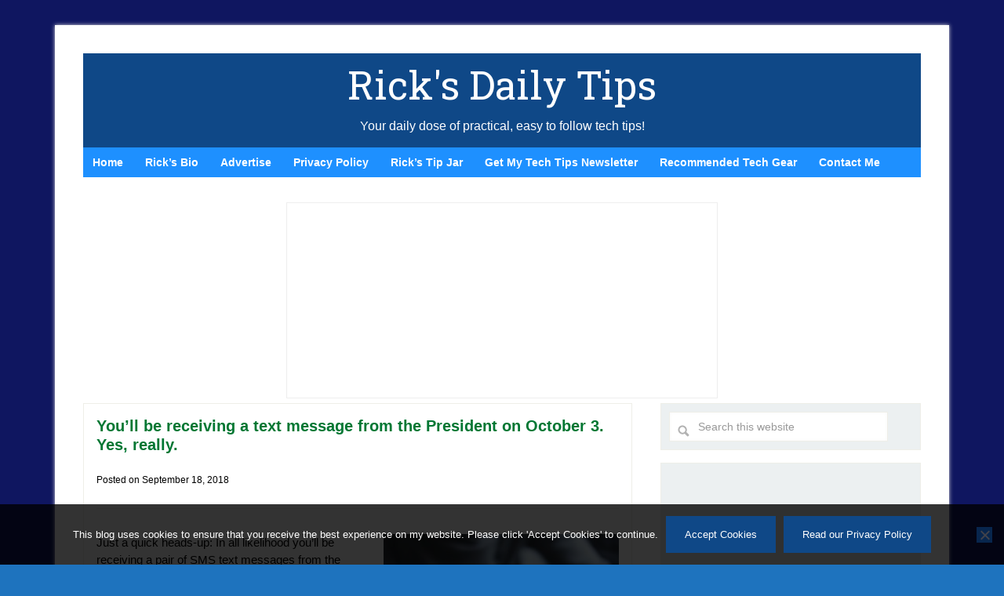

--- FILE ---
content_type: text/html; charset=utf-8
request_url: https://www.google.com/recaptcha/api2/aframe
body_size: 268
content:
<!DOCTYPE HTML><html><head><meta http-equiv="content-type" content="text/html; charset=UTF-8"></head><body><script nonce="kPjaPYzvmL7JKr2bzs6HBg">/** Anti-fraud and anti-abuse applications only. See google.com/recaptcha */ try{var clients={'sodar':'https://pagead2.googlesyndication.com/pagead/sodar?'};window.addEventListener("message",function(a){try{if(a.source===window.parent){var b=JSON.parse(a.data);var c=clients[b['id']];if(c){var d=document.createElement('img');d.src=c+b['params']+'&rc='+(localStorage.getItem("rc::a")?sessionStorage.getItem("rc::b"):"");window.document.body.appendChild(d);sessionStorage.setItem("rc::e",parseInt(sessionStorage.getItem("rc::e")||0)+1);localStorage.setItem("rc::h",'1768959109131');}}}catch(b){}});window.parent.postMessage("_grecaptcha_ready", "*");}catch(b){}</script></body></html>

--- FILE ---
content_type: text/css
request_url: https://www.ricksdailytips.com/wp-content/themes/lifestyle-pro/lifestyle-pro/style.css?ver=8.23
body_size: 7948
content:
/*
	Theme Name: Lifestyle Pro Theme
	Theme URI: http://my.studiopress.com/themes/lifestyle/
	Description: A mobile responsive and HTML5 theme built for the Genesis Framework.
	Author: StudioPress
	Author URI: http://www.studiopress.com/
	Version: 3.3
 
	Tags: green, tan, white, one-column, two-columns, three-columns, responsive-layout, custom-menu, full-width-template, sticky-post, theme-options, threaded-comments, translation-ready, premise-landing-page
 
	Template: genesis
	Template Version: 2.1
 
	License: GPL-2.0+
	License URI: http://www.gnu.org/licenses/gpl-2.0.html
*/
 
/* Table of Contents

	- HTML5 Reset
		- Baseline Normalize
		- Box Sizing
		- Float Clearing
	- Defaults
		- Typographical Elements
		- Headings
		- Objects
		- Gallery
		- Forms
		- Tables
	- Structure and Layout
		- Site Containers
		- Column Widths and Positions
		- Column Classes
		- Home Page
		- Miscellaneous
	- Common Classes
		- WordPress
		- Genesis
		- Titles
	- Widgets
		- Featured Content
	- Plugins
		- Genesis eNews Extended
		- Genesis Responsive Slider
		- Jetpack
	- Site Header
		- Title Area
		- Widget Area
	- Site Navigation
		- Header Navigation
		- Primary Navigation
		- Secondary Navigation
		- Responsive Menu
	- Content Area
		- Home Page
		- Entries
		- After Entry
		- Pagination
		- Comments
	- Sidebars
	- Footer Widgets
	- Site Footer
	- Theme Colors
		- Lifestyle Pro Blue
		- Lifestyle Pro Green
		- Lifestyle Pro Mustard
		- Lifestyle Pro Purple
		- Lifestyle Pro Red
	- Media Queries
		- Retina Display
		- max-width: 1139px
		- max-width: 1023px
		- max-width: 767px

*/


/*
HTML5 Reset
---------------------------------------------------------------------------------------------------- */

/* Baseline Normalize
	normalize.css v2.1.2 | MIT License | git.io/normalize
--------------------------------------------- */

article,aside,details,figcaption,figure,footer,header,hgroup,main,nav,section,summary{display:block}audio,canvas,video{display:inline-block}audio:not([controls]){display:none;height:0}[hidden]{display:none}html{font-family:sans-serif;-ms-text-size-adjust:100%;-webkit-text-size-adjust:100%}body{margin:0}a:focus{outline:thin dotted}a:active,a:hover{outline:0}h1{font-size:2em;margin:.67em 0}abbr[title]{border-bottom:1px dotted}b,strong{font-weight:bold}dfn{font-style:italic}hr{-moz-box-sizing:content-box;box-sizing:content-box;height:0}mark{background:#ff0;color:#000}code,kbd,pre,samp{font-family:monospace,serif;font-size:1em}pre{white-space:pre-wrap}q{quotes:"\201C" "\201D" "\2018" "\2019"}small{font-size:80%}sub,sup{font-size:75%;line-height:0;position:relative;vertical-align:baseline}sup{top:-0.5em}sub{bottom:-0.25em}img{border:0}svg:not(:root){overflow:hidden}figure{margin:0}fieldset{border:1px solid silver;margin:0 2px;padding:.35em .625em .75em}legend{border:0;padding:0}button,input,select,textarea{font-family:inherit;font-size:100%;margin:0}button,input{line-height:normal}button,select{text-transform:none}button,html input[type="button"],input[type="reset"],input[type="submit"]{-webkit-appearance:button;cursor:pointer}button[disabled],html input[disabled]{cursor:default}input[type="checkbox"],input[type="radio"]{box-sizing:border-box;padding:0}input[type="search"]{-webkit-appearance:textfield;-moz-box-sizing:content-box;-webkit-box-sizing:content-box;box-sizing:content-box}input[type="search"]::-webkit-search-cancel-button,input[type="search"]::-webkit-search-decoration{-webkit-appearance:none}button::-moz-focus-inner,input::-moz-focus-inner{border:0;padding:0}textarea{overflow:auto;vertical-align:top}table{border-collapse:collapse;border-spacing:0}

/* Box Sizing
--------------------------------------------- */

*,
input[type="search"] {
	-webkit-box-sizing: border-box;
	-moz-box-sizing:    border-box;
	box-sizing:         border-box;
}

/* Float Clearing
--------------------------------------------- */

.clearfix:before,
.entry-content:before,
.entry:before,
.footer-widgets:before,
.nav-primary:before,
.nav-secondary:before,
.pagination:before,
.site-container:before,
.site-footer:before,
.site-header:before,
.site-inner:before,
.widget:before,
.wrap:before  {
	content: " ";
	display: table;
}

.clearfix:after,
.entry-content:after,
.entry:after,
.footer-widgets:after,
.nav-primary:after,
.nav-secondary:after,
.pagination:after,
.site-container:after,
.site-footer:after,
.site-header:after,
.site-inner:after,
.widget:after,
.wrap:after {
	clear: both;
	content: " ";
	display: table;
}


/*
Defaults
---------------------------------------------------------------------------------------------------- */

/* Typographical Elements
--------------------------------------------- */

body {
	background-color: #efefe9;
	color: #000000;
	font-family: 'helvetica', 'arial', 'verdana', sans-serif;
	font-size: 15px;
	font-weight: 400;
	line-height: 1.5;
}

a,
button,
input[type="button"],
input[type="reset"],
input[type="submit"],
textarea:focus,
.button {
	-webkit-transition: all 0.1s ease-in-out;
	-moz-transition:    all 0.1s ease-in-out;
	-ms-transition:     all 0.1s ease-in-out;
	-o-transition:      all 0.1s ease-in-out;
	transition:         all 0.1s ease-in-out;
}

::-moz-selection {
	background-color: #333;
	color: #fff;
}

::selection {
	background-color: #333;
	color: #fff;
}

a {
	color: #76d2c5;
	text-decoration: underline;
}

a:hover,
.site-footer a:hover {
	color: #222;
}

p {
	margin: 0 0 16px;
	padding: 0;
	padding-bottom: .1cm;
}

strong {
	font-weight: 700;
}

ol,
ul {
	margin: 0;
	padding: 0;
}

blockquote,
blockquote::before {
	color: #999;
}

blockquote {
	margin: 40px 40px 24px;
}

blockquote::before {
	content: "“";
	display: block;
	font-size: 30px;
	height: 0;
	left: -20px;
	position: relative;
	top: -10px;
}

.entry-content code {
	background-color: #333;
	color: #ddd;
}

cite {
	font-style: normal;
}

/* Headings
--------------------------------------------- */

h1,
h2,
h3,
h4,
h5,
h6 {
	color: #087e05;
	font-family: 'arial', sans-serif;
	font-weight: 300;
	line-height: 1.2;
	margin: 0 0 24px;
	text-align: left; 
}

h1,
.entry-title {
	color: #000000;
	font-size: 20px;
	font-weight: bold;
	text-decoration: none;
}

h2,
.home-top .entry-title {
	font-size: 20px;
	color: 087e05;
}

h3,
.archive-title,
.comments-title,
.home-bottom .entry-title,
.home-middle .entry-title {
	font-size: 20px;
}

h4 {
	font-size: 20px;
}

h5 {
	font-size: 18px;
}

h6,
.sidebar .entry-title {
	font-size: 16px;
}

/* Objects
--------------------------------------------- */

embed,
iframe,
img,
object,
video,
.wp-caption {
	max-width: 100%;
}

img {
	height: auto;
}

.featured-content img,
.gallery img {
	width: auto; /* IE8 */
}

/* Gallery
--------------------------------------------- */

.gallery {
	overflow: hidden;
	margin-bottom: 28px;
}

.gallery-item {
	float: left;
	margin: 0;
	padding: 0 4px;
	text-align: center;
	width: 100%;
}

.gallery-columns-2 .gallery-item {
	width: 50%;
}

.gallery-columns-3 .gallery-item {
	width: 33%;
}

.gallery-columns-4 .gallery-item {
	width: 25%;
}

.gallery-columns-5 .gallery-item {
	width: 20%;
}

.gallery-columns-6 .gallery-item {
	width: 16.6666%;
}

.gallery-columns-7 .gallery-item {
	width: 14.2857%;
}

.gallery-columns-8 .gallery-item {
	width: 12.5%;
}

.gallery-columns-9 .gallery-item {
	width: 11.1111%;
}

.gallery-columns-2 .gallery-item:nth-child(2n+1),
.gallery-columns-3 .gallery-item:nth-child(3n+1),
.gallery-columns-4 .gallery-item:nth-child(4n+1),
.gallery-columns-5 .gallery-item:nth-child(5n+1),
.gallery-columns-6 .gallery-item:nth-child(6n+1),
.gallery-columns-7 .gallery-item:nth-child(7n+1),
.gallery-columns-8 .gallery-item:nth-child(8n+1),
.gallery-columns-9 .gallery-item:nth-child(9n+1) {
	clear: left;
}

.gallery .gallery-item img {
	border: none;
	height: auto;
	margin: 0;
}

/* Forms
--------------------------------------------- */

input,
select,
textarea {
	background-color: #fff;
	border: 1px solid #eeeee8;
	box-shadow: 0 0 5px #f8f8f8 inset;
	color: #999;
	font-size: 14px;
	padding: 16px;
	width: 100%;
}

input[type="checkbox"],
input[type="image"],
input[type="radio"] {
	width: auto;
}

input:focus,
textarea:focus {
	border: 1px solid #999;
	outline: none;
}

::-moz-placeholder {
	color: #999;
	opacity: 1;
}

::-webkit-input-placeholder {
	color: #999;
}

button,
input[type="button"],
input[type="reset"],
input[type="submit"],
.button,
.entry-content .button {
	background-color: #76d2c5;
	box-shadow: none;
	border: none;
	color: #fff;
	cursor: pointer;
	padding: 16px 24px;
	width: auto;
}

button:hover,
input:hover[type="button"],
input:hover[type="reset"],
input:hover[type="submit"],
.button:hover,
.entry-content .button:hover {
	background-color: #eeeee8;
	color: #a5a5a3;
}

.button {
	display: inline-block;
}

input[type="search"]::-webkit-search-cancel-button,
input[type="search"]::-webkit-search-results-button {
	display: none;
}

/* Tables
--------------------------------------------- */

table {
	border-collapse: collapse;
	border-spacing: 0;
	line-height: 2;
	margin-bottom: 40px;
	width: 100%;
}

tbody {
	border-bottom: 1px solid #eeeee8;
}

th,
td {
	text-align: left;
}

th {
	font-weight: bold;
	text-transform: uppercase;
}

td {
	border-top: 1px solid #eeeee8;
	padding: 6px 0;
}


/*
Structure and Layout
---------------------------------------------------------------------------------------------------- */

/* Site Containers
--------------------------------------------- */

.site-container {
	background-color: #fff;
	box-shadow: 0 0 5px #ddd;
	margin: 32px auto;
	max-width: 1140px;
	overflow: hidden;
	padding: 36px;
}

.site-inner {
	clear: both;
	padding-top: 32px;
}

.wrap {
	margin: 0 auto;
	max-width: 1140px;
}

/* Column Widths and Positions
--------------------------------------------- */

/* Wrapping div for .content and .sidebar-primary */

.content-sidebar-sidebar .content-sidebar-wrap,
.sidebar-content-sidebar .content-sidebar-wrap,
.sidebar-sidebar-content .content-sidebar-wrap {
	width: 868px;
}

.content-sidebar-sidebar .content-sidebar-wrap {
	float: left;
}

.sidebar-content-sidebar .content-sidebar-wrap,
.sidebar-sidebar-content .content-sidebar-wrap {
	float: right;
}

/* Content */

.content {
	float: right;
	width: 700px;
}

.content-sidebar .content,
.content-sidebar-sidebar .content,
.sidebar-content-sidebar .content {
	float: left;
}

.content-sidebar-sidebar .content,
.sidebar-content-sidebar .content,
.sidebar-sidebar-content .content {
	width: 500px;
}

.full-width-content .content {
	width: 100%;
}

.lifestyle-pro-landing .site-container {
	max-width: 772px;
}

.lifestyle-pro-landing .site-inner,
.lifestyle-pro-landing .entry {
	padding: 0;
}

/* Primary Sidebar */

.sidebar-primary {
	float: right;
	width: 332px;
}

.sidebar-content .sidebar-primary,
.sidebar-sidebar-content .sidebar-primary {
	float: left;
}

/* Secondary Sidebar */

.sidebar-secondary {
	float: left;
	width: 164px;
}

.content-sidebar-sidebar .sidebar-secondary {
	float: right;
}

/* Column Classes
	Link: http://twitter.github.io/bootstrap/assets/css/bootstrap-responsive.css
--------------------------------------------- */

.five-sixths,
.four-sixths,
.one-fourth,
.one-half,
.one-sixth,
.one-third,
.three-fourths,
.three-sixths,
.two-fourths,
.two-sixths,
.two-thirds {
	float: left;
	margin-left: 2.564102564102564%;
}

.one-half,
.three-sixths,
.two-fourths {
	width: 48.717948717948715%;
}

.one-third,
.two-sixths {
	width: 31.623931623931625%;
}

.four-sixths,
.two-thirds {
	width: 65.81196581196582%;
}

.one-fourth {
	width: 23.076923076923077%;
}

.three-fourths {
	width: 74.35897435897436%;
}

.one-sixth {
	width: 14.52991452991453%;
}

.five-sixths {
	width: 82.90598290598291%;
}

.first {
	clear: both;
	margin-left: 0;
}


/*
Common Classes
---------------------------------------------------------------------------------------------------- */

/* WordPress
--------------------------------------------- */

.avatar {
	border-radius: 50%;
	float: left;
}

.alignleft .avatar {
	margin-right: 24px;
}

.alignright .avatar {
	margin-left: 24px;
}

.search-form {
	overflow: hidden;
	width: 90%;
}

.search-form input[type="search"] {
	background: #fff url(images/search.png) no-repeat 10px 16px;
	background-size: 15px 15px;
	padding: 10px 10px 10px 36px;
}

.genesis-nav-menu .search input[type="submit"],
.widget_search input[type="submit"] {
	border: 0;
	clip: rect(0, 0, 0, 0);
	height: 1px;
	margin: -1px;
	padding: 0;
	position: absolute;
	width: 1px;
}

a.aligncenter img {
	display: block;
	margin: 0 auto;
}

img.centered,
.aligncenter {
	display: block;
	margin: 0 auto 24px;
}

a.alignnone {
	display: inline-block;
}

img.alignnone,
.alignnone {
	margin-bottom: 12px;
}

.alignleft {
	float: left;
	text-align: left;
}

.alignright {
	float: right;
	text-align: right;
}

a.alignleft,
a.alignnone,
a.alignright {
	max-width: 100%;
}

a.alignleft,
img.alignleft,
.wp-caption.alignleft {
	margin: 0 24px 12px 0;
}

a.alignright,
img.alignright,
.wp-caption.alignright {
	margin: 0 0 12px 24px;
}

.alignleft.post-image {
	margin-bottom: 24px;
}

.entry-content .wp-caption-text {
	font-size: 14px;
	margin: 0;
	text-align: center;
}

.gallery-caption,
.entry-content .gallery-caption {
	margin: 0 0 10px;
}

.widget_calendar table {
	width: 100%;
}

.widget_calendar td,
.widget_calendar th {
	text-align: center;
}

/* Genesis
--------------------------------------------- */

.breadcrumb {
	border: 1px solid #eeeee8;
	background-color: #ecf0f1;
	font-size: 12px;
	margin-bottom: 10px;
	padding: 10px 16px;
}

.archive-description,
.author-box,
.sticky {
	border: 1px solid #eeeee8;
	margin-bottom: 32px;
	overflow: hidden;
	padding: 32px;
}

.author-box-title {
	font-size: 16px;
	margin: 0 0 8px;
}

.author-box p {
	margin-bottom: 0;
}

.author-box .avatar {
	margin-right: 24px;
}

/* Titles
--------------------------------------------- */

.site-header .widget-title {
  color: #fff;
}

.entry-title a,
.sidebar .widget-title a {
	color: #222;
	text-decoration: none;
}

.entry-title a:hover {
	color: #76d2c5;
}

.archive-title {
	font-size: 20px;
}

/*
Widgets
---------------------------------------------------------------------------------------------------- */

.widget {
	margin-bottom: 40px;
	overflow: hidden;
	word-wrap: break-word;
}

.widget li {
	text-align: left;
}

.widget ol > li {
	border-bottom: 1px solid #eeeee8;
	list-style-position: inside;
	list-style-type: decimal;
	margin-bottom: 12px;
	padding-bottom: 12px;
	padding-left: 20px;
	text-indent: -20px;
}

.widget ul > li {
	border-bottom: 1px solid #eeeee8;
	list-style-type: none;
	margin-bottom: 12px;
	padding-bottom: 12px;
}

.widget li li {
	border: none;
	margin: 0 0 0 30px;
	padding: 0;
}

.widget p:last-child,
.widget ol > li:last-child.
.widget ul > li:last-child {
	border: none;
	margin-bottom: 0;
	padding-bottom: 0;
}

/* Featured Content
--------------------------------------------- */

.featured-content .entry {
	margin-bottom: 32px;
	text-align: center;
}

.featured-content .entry-header {
	border: none;
	margin-bottom: 12px;
}

.featured-content .entry-title {
	margin-bottom: 8px;
}

.featuredpost.widget li {
	text-align: center;
}

.more-from-category {
	padding-top: 12px;
}

.more-from-category a {
	border-top: 1px solid #eeeee8;
	display: block;
	padding-top: 12px;
}

/*
Plugins
---------------------------------------------------------------------------------------------------- */

/* Genesis eNews Extended
--------------------------------------------- */

.enews-widget input {
	margin-bottom: 16px;
}

.enews-widget input[type="submit"] {
	margin: 0;
	width: 100%;
}

.enews-widget input {
	margin-bottom: 12px;
}

.enews form + p {
	margin-top: 24px;
}

/* Genesis Responsive Slider
--------------------------------------------- */

.widget.genesis_responsive_slider li {
	border: 0;
	margin-bottom: 0;
	padding-bottom: 0;
}

/* Jetpack
--------------------------------------------- */

img#wpstats {
	display: none;
}


/*
Site Header
---------------------------------------------------------------------------------------------------- */

.site-header {
	background-color: #76d2c5;
	padding-top: 15px;
	padding-left: 60px;
	padding-right: 60px;
	padding-bottom: 15px;
	overflow: hidden;
}

/* Title Area
--------------------------------------------- */

.title-area {
	float: left;
	width: 320px;
}

.site-title {
	font-family: 'Roboto Slab', sans-serif;
	font-size: 50px;
	line-height: 1;
	margin: 0 0 16px;
}

.site-title a,
.site-title a:hover {
	color: #fff;
	text-decoration: none;
}

.site-description {
	color: #fff;
	font-size: 16px;
	line-height: 1;
	margin: 0;
}

/* Full width header, no widgets */

.header-full-width .title-area,
.header-full-width .site-title {
	text-align: center;
	width: 100%;
}

.header-image .site-description,
.header-image .site-title a {
	display: block;
	text-indent: -9999px;
}

.header-full-width.header-image .site-title a {
	background-position: center !important;
	margin: 0;
}

/* Logo, hide text */

.header-image .title-area {
	padding: 0;
}

.header-image .site-title a {
	float: left;
	min-height: 110px;
	width: 100%;
}

/* Widget Area
--------------------------------------------- */

.site-header .widget-area {
	color: #fff;
	float: right;
	width: 300px;
}

.site-header .widget-area .widget {
	margin-bottom: 0;
}

.site-header .search-form {
	float: right;
	margin-top: 16px;
}

.site-header .widget-area a {
	color: #fff;
}


/*
Site Navigation
---------------------------------------------------------------------------------------------------- */

.genesis-nav-menu {
	clear: both;
	font-size: 14px;
	font-weight: bold;
	line-height: 1;
	width: 100%;
}

.genesis-nav-menu .menu-item {
	display: inline-block;
	text-align: left;
}

.genesis-nav-menu a {
	color: #fff;
	display: block;
	padding: 12px 12px;
	position: relative;
	text-decoration: none;
}

.genesis-nav-menu li:hover > a,
.genesis-nav-menu a:hover,
.genesis-nav-menu .current-menu-item > a {
	background-color: #fff;
	color: #a5a5a3;
}

.genesis-nav-menu .sub-menu {
	left: -9999px;
	opacity: 0;
	position: absolute;
	-webkit-transition: opacity .4s ease-in-out;
	-moz-transition:    opacity .4s ease-in-out;
	-ms-transition:     opacity .4s ease-in-out;
	-o-transition:      opacity .4s ease-in-out;
	transition:         opacity .4s ease-in-out;
	width: 184px;
	z-index: 99;
}

.genesis-nav-menu > li:hover .sub-menu a,
.genesis-nav-menu .sub-menu a {
	background-color: #fafafa;
	color: #black;
	font-size: 12px;
	padding: 16px 24px;
	position: relative;
	width: 184px;
}

.genesis-nav-menu > li:hover .sub-menu a:hover,
.genesis-nav-menu .sub-menu a:hover {
	background-color: #eeeee8;
	color: #222;
}

.genesis-nav-menu .sub-menu .sub-menu {
	margin: -44px 0 0 183px;
}

.genesis-nav-menu .menu-item:hover {
	position: static;
}

.genesis-nav-menu .menu-item:hover > .sub-menu {
	left: auto;
	opacity: 1;
}

.genesis-nav-menu > .first > a {
	padding-left: 0;
}

.genesis-nav-menu > .last > a {
	padding-right: 0;
}

.genesis-nav-menu > .right {
	display: inline-block;
	float: right;
	list-style-type: none;
	padding: 20px 0;
}

.genesis-nav-menu > .right > a {
	background: none;
	color: #a5a5a3;
	display: inline;
	padding: 0;
}

.genesis-nav-menu > .right > a:hover {
	color: #76d2c5;
}

.genesis-nav-menu > .rss > a {
	margin-left: 48px;
}

.genesis-nav-menu > .search {
	padding: 0;
}

.genesis-nav-menu .search-form input[type="search"] {
	background-position: 12px 12px;
	font-size: 12px;
	padding: 12px 12px 12px 44px;
}

/* Site Header Navigation
--------------------------------------------- */

.site-header .genesis-nav-menu li,
.site-header .widget_nav_menu ul ul {
	border: none;
	margin: 0;
	padding: 0;
}

/* Primary Navigation
--------------------------------------------- */

.nav-primary a {
	color: #black;
}

.nav-primary  li.menu-item-has-children:hover > a,
.nav-primary a:hover,
.nav-primary .current-menu-item > a {
	color: #222;
}

/* Secondary Navigation
--------------------------------------------- */

.nav-secondary {
	background-color: #91dbd1;
	color: #fff;
}

/* Responsive Menu
--------------------------------------------- */

.responsive-menu-icon {
	cursor: pointer;
	display: none;
	text-align: center;
}

.responsive-menu-icon::before {
	content: "\f333";
	display: inline-block;
	font: normal 20px/1 'dashicons';
	margin: 0 auto;
	padding: 10px;
}

.site-header .responsive-menu-icon::before {
	padding: 0;
}


/*
Content Area
---------------------------------------------------------------------------------------------------- */

/* Home Page
--------------------------------------------- */

.lifestyle-pro-home .content .widget,
.lifestyle-pro-home .content .widget:last-child {
	margin-bottom: 16px;
}

.lifestyle-pro-home .featured-content .entry {
	margin-bottom: 20px;
	padding-bottom: 20px;
}

.lifestyle-pro-home .entry:last-child {
	margin-bottom: 0;
}

.home-middle .featuredpost .alignleft {
	margin-bottom: 0;
	margin-right: 20px;
}

.home-bottom-left,
.home-bottom-right {
	width: 332px;
}

.home-bottom-left {
	float: left;
}

.home-bottom-right {
	float: right;
}

.lifestyle-pro-home .content .featuredpost p {
	margin: 0;
}

.lifestyle-pro-home .content .widget-title {
	background-color: #76d2c5;
	color: #fff;
	padding: 12px 32px;
}

/* Entries
--------------------------------------------- */

.content .entry {
	border: 1px solid #eeeee8;
	margin-bottom: 32px;
	padding: 16px;
}

.lifestyle-pro-landing .content .entry {
	border: none;
}

.entry-header {
	border-bottom: 1px solid #eeeee8;
	margin-bottom: 32px;
	text-align: none;
}

.entry-content ol,
.entry-content p,
.entry-content ul,
.quote-caption {
	margin-bottom: 10px;
}

.entry-content ol,
.entry-content ul {
	margin-left: 40px;
}

.entry-content ol > li {
	list-style-type: decimal;
}

.entry-content ul > li {
	list-style-type: circle;
}

.entry-content ol ol,
.entry-content ul ul {
	margin-bottom: 0;
}

.entry-meta {
	font-size: 12px;
}

.entry-header .entry-meta {
	margin-bottom: 24px;
}

.entry-footer .entry-meta {
	border-top: 1px solid #eeeee8;
	margin: 0;
	padding: 32px 0 8px;
}

.entry-comments-link::before {
	content: "\2014";
	margin: 0 6px 0 2px;
}

.entry-meta .entry-tags {
	float: right;
}


/* After Entry
--------------------------------------------- */

.after-entry {
	border: 1px solid #eeeee8;
	margin-bottom: 32px;
	padding: 32px;
	text-align: center;
}

.after-entry .widget {
	margin-bottom: 32px;
}

.after-entry .widget:last-child,
.after-entry p:last-child {
	margin: 0;
}

.after-entry li {
	list-style-type: none;
}

/* Pagination
--------------------------------------------- */

.archive-pagination {
	clear: both;
	font-size: 14px;
	margin: 40px 0;
}

.archive-pagination li {
	display: inline;
}

.archive-pagination li a {
	border: 1px solid #eeeee8;
	color: #a5a5a3;
	cursor: pointer;
	display: inline-block;
	margin-bottom: 4px;
	padding: 8px 12px;
	text-decoration: none;
}

.archive-pagination li a:hover,
.archive-pagination li.active a {
	color: #76d2c5;
}

/* Comments
--------------------------------------------- */

.ping-list,
.entry-comments,
.comment-respond {
	margin-bottom: 40px;
}

.comment-content {
	clear: both;
}

.entry-comments .comment-author {
	margin-bottom: 0;
}

.comment-respond input[type="email"],
.comment-respond input[type="text"],
.comment-respond input[type="url"] {
	width: 50%
}

.comment-respond label {
	display: block;
	margin-right: 12px;
}

.comment-list li,
.ping-list li {
	list-style-type: none;
	margin-top: 24px;
	padding: 32px;
}

.comment-list li li {
	margin-right: -32px;
}

.comment {
	border: 1px solid #eeeee8; 
	border-right: none; 
}

.comment.depth-1 {
	border-right: 1px solid #eeeee8; 
}

.comment .avatar {
	margin: 0 16px 24px 0;
}

.form-allowed-tags {
	background-color: #f8f8f8;
	font-size: 14px;
	padding: 24px;
}

p.subscribe-to-comments {
	padding: 24px 0 16px;
}

/*
Sidebars
---------------------------------------------------------------------------------------------------- */

.sidebar {
	font-size: 13px;
}

.sidebar .widget {
	border: 1px solid #eeeee8;
	background-color: #ecf0f1;
	margin-bottom: 16px;
	padding: 10px;
	text-align: left;
}

/*
Footer Widgets
---------------------------------------------------------------------------------------------------- */

.footer-widgets {
	background-color: #fff;
	border-top: 1px dotted #eeeee8;
	clear: both;
	margin: 0 auto;
	padding-top: 32px;
}

.footer-widgets-1,
.footer-widgets-2,
.footer-widgets-3 {
	width: 332px;
}

.footer-widgets-1 {
	margin-right: 36px;
}

.footer-widgets-1,
.footer-widgets-2 {
	float: left;
}

.footer-widgets-3 {
	float: right;
}

.footer-widgets .widget {
	border: 1px solid #eeeee8;
	margin-bottom: 32px;
	padding: 32px;
	text-align: center;
}

.footer-widgets li {
	list-style-type: none;
	margin-bottom: 6px;
}

.footer-widgets .search-form input:focus {
	border: 1px solid #ddd;
}


/*
Site Footer
---------------------------------------------------------------------------------------------------- */

.site-footer {
	background-color: #76d2c5;
	color: #fff;
	font-size: 12px;
	padding: 36px;
	text-align: center;
}

.site-footer a {
	color: #fff;
	text-decoration: none;	
}

.site-footer p {
	margin-bottom: 0;
}

/*
Theme Colors
---------------------------------------------------------------------------------------------------- */

/* Lifestyle Pro Blue
--------------------------------------------- */

.lifestyle-pro-blue .archive-pagination li a:hover,
.lifestyle-pro-blue .archive-pagination li.active a,
.lifestyle-pro-blue .entry-title a:hover,
.lifestyle-pro-blue a  {
	color: #0f4887;
}

.lifestyle-pro-blue .button,
.lifestyle-pro-blue .genesis-nav-menu a,
.lifestyle-pro-blue .site-footer a,
.lifestyle-pro-blue .site-title a,
.lifestyle-pro-blue .site-title a:hover {
	color: #fff;
}

.lifestyle-pro-blue .entry-title a,
.lifestyle-pro-blue .sidebar .widget-title a,
.lifestyle-pro-blue .site-footer a:hover,
.lifestyle-pro-blue a:hover {
	color: #073;
}

.lifestyle-pro-blue .archive-pagination li a,
.lifestyle-pro-blue .genesis-nav-menu .current-menu-item > a,
.lifestyle-pro-blue .genesis-nav-menu .sub-menu a,
.lifestyle-pro-blue .nav-primary a {
	color: #0000FF;
}

.lifestyle-pro-blue .button,
.lifestyle-pro-blue .entry-content .button,
.lifestyle-pro-blue .site-footer,
.lifestyle-pro-blue .site-header,
.lifestyle-pro-blue button,
.lifestyle-pro-blue input[type="button"],
.lifestyle-pro-blue input[type="reset"],
.lifestyle-pro-blue input[type="submit"],
.lifestyle-pro-blue.lifestyle-pro-home .content .widget-title {
	background-color: #0f4887;
}

.lifestyle-pro-blue .button:hover,
.lifestyle-pro-blue .entry-content .button:hover,
.lifestyle-pro-blue button:hover,
.lifestyle-pro-blue input:hover[type="button"],
.lifestyle-pro-blue input:hover[type="reset"],
.lifestyle-pro-blue input:hover[type="submit"] {
	background-color: #eeeee8;
}

.lifestyle-pro-blue .nav-secondary {
	background-color: #1e90ff;
}

/* Lifestyle Pro Green
--------------------------------------------- */

.lifestyle-pro-green .archive-pagination li a:hover,
.lifestyle-pro-green .archive-pagination li.active a,
.lifestyle-pro-green .entry-title a:hover,
.lifestyle-pro-green a  {
	color: #84cc78;
}

.lifestyle-pro-green .button,
.lifestyle-pro-green .genesis-nav-menu a,
.lifestyle-pro-green .site-footer a,
.lifestyle-pro-green .site-title a,
.lifestyle-pro-green .site-title a:hover {
	color: #fff;
}

.lifestyle-pro-green .entry-title a,
.lifestyle-pro-green .sidebar .widget-title a,
.lifestyle-pro-green .site-footer a:hover,
.lifestyle-pro-green a:hover {
	color: #222;
}

.lifestyle-pro-green .archive-pagination li a,
.lifestyle-pro-green .genesis-nav-menu .current-menu-item > a,
.lifestyle-pro-green .genesis-nav-menu .sub-menu a,
.lifestyle-pro-green .nav-primary a {
	color: #a5a5a3;
}

.lifestyle-pro-green .button,
.lifestyle-pro-green .entry-content .button,
.lifestyle-pro-green .site-footer,
.lifestyle-pro-green .site-header,
.lifestyle-pro-green button,
.lifestyle-pro-green input[type="button"],
.lifestyle-pro-green input[type="reset"],
.lifestyle-pro-green input[type="submit"],
.lifestyle-pro-green.lifestyle-pro-home .content .widget-title {
	background-color: #84cc78;
}

.lifestyle-pro-green .button:hover,
.lifestyle-pro-green .entry-content .button:hover,
.lifestyle-pro-green button:hover,
.lifestyle-pro-green input:hover[type="button"],
.lifestyle-pro-green input:hover[type="reset"],
.lifestyle-pro-green input:hover[type="submit"] {
	background-color: #eeeee8;
}

.lifestyle-pro-green .nav-secondary {
	background-color: #a2d49a;
}

/* Lifestyle Pro Mustard
--------------------------------------------- */

.lifestyle-pro-mustard .archive-pagination li a:hover,
.lifestyle-pro-mustard .archive-pagination li.active a,
.lifestyle-pro-mustard .entry-title a:hover,
.lifestyle-pro-mustard a  {
	color: #edce4a;
}

.lifestyle-pro-mustard .button,
.lifestyle-pro-mustard .genesis-nav-menu a,
.lifestyle-pro-mustard .site-footer a,
.lifestyle-pro-mustard .site-title a,
.lifestyle-pro-mustard .site-title a:hover {
	color: #fff;
}

.lifestyle-pro-mustard .entry-title a,
.lifestyle-pro-mustard .sidebar .widget-title a,
.lifestyle-pro-mustard .site-footer a:hover,
.lifestyle-pro-mustard a:hover {
	color: #222;
}

.lifestyle-pro-mustard .archive-pagination li a,
.lifestyle-pro-mustard .genesis-nav-menu .current-menu-item > a,
.lifestyle-pro-mustard .genesis-nav-menu .sub-menu a,
.lifestyle-pro-mustard .nav-primary a {
	color: #a5a5a3;
}

.lifestyle-pro-mustard .button,
.lifestyle-pro-mustard .entry-content .button,
.lifestyle-pro-mustard .site-footer,
.lifestyle-pro-mustard .site-header,
.lifestyle-pro-mustard button,
.lifestyle-pro-mustard input[type="button"],
.lifestyle-pro-mustard input[type="reset"],
.lifestyle-pro-mustard input[type="submit"],
.lifestyle-pro-mustard.lifestyle-pro-home .content .widget-title {
	background-color: #edce4a;
}

.lifestyle-pro-mustard .button:hover,
.lifestyle-pro-mustard .entry-content .button:hover,
.lifestyle-pro-mustard button:hover,
.lifestyle-pro-mustard input:hover[type="button"],
.lifestyle-pro-mustard input:hover[type="reset"],
.lifestyle-pro-mustard input:hover[type="submit"] {
	background-color: #eeeee8;
}

.lifestyle-pro-mustard .nav-secondary {
	background-color: #f5d85a;
}

/* Lifestyle Pro Purple
--------------------------------------------- */

.lifestyle-pro-purple .archive-pagination li a:hover,
.lifestyle-pro-purple .archive-pagination li.active a,
.lifestyle-pro-purple .entry-title a:hover,
.lifestyle-pro-purple a  {
	color: #816689;
}

.lifestyle-pro-purple .button,
.lifestyle-pro-purple .genesis-nav-menu a,
.lifestyle-pro-purple .site-footer a,
.lifestyle-pro-purple .site-title a,
.lifestyle-pro-purple .site-title a:hover {
	color: #fff;
}

.lifestyle-pro-purple .entry-title a,
.lifestyle-pro-purple .sidebar .widget-title a,
.lifestyle-pro-purple .site-footer a:hover,
.lifestyle-pro-purple a:hover {
	color: #222;
}

.lifestyle-pro-purple .archive-pagination li a,
.lifestyle-pro-purple .genesis-nav-menu .current-menu-item > a,
.lifestyle-pro-purple .genesis-nav-menu .sub-menu a,
.lifestyle-pro-purple .nav-primary a {
	color: #a5a5a3;
}

.lifestyle-pro-purple .button,
.lifestyle-pro-purple .entry-content .button,
.lifestyle-pro-purple .site-footer,
.lifestyle-pro-purple .site-header,
.lifestyle-pro-purple button,
.lifestyle-pro-purple input[type="button"],
.lifestyle-pro-purple input[type="reset"],
.lifestyle-pro-purple input[type="submit"],
.lifestyle-pro-purple.lifestyle-pro-home .content .widget-title {
	background-color: #816689;
}

.lifestyle-pro-purple .button:hover,
.lifestyle-pro-purple .entry-content .button:hover,
.lifestyle-pro-purple button:hover,
.lifestyle-pro-purple input:hover[type="button"],
.lifestyle-pro-purple input:hover[type="reset"],
.lifestyle-pro-purple input:hover[type="submit"] {
	background-color: #eeeee8;
}

.lifestyle-pro-purple .nav-secondary {
	background-color: #8e7197;
}

/* Lifestyle Pro Red
--------------------------------------------- */

.lifestyle-pro-red .archive-pagination li a:hover,
.lifestyle-pro-red .archive-pagination li.active a,
.lifestyle-pro-red .entry-title a:hover,
.lifestyle-pro-red a  {
	color: #e65e52;
}

.lifestyle-pro-red .button,
.lifestyle-pro-red .genesis-nav-menu a,
.lifestyle-pro-red .site-footer a,
.lifestyle-pro-red .site-title a,
.lifestyle-pro-red .site-title a:hover {
	color: #fff;
}

.lifestyle-pro-red .entry-title a,
.lifestyle-pro-red .sidebar .widget-title a,
.lifestyle-pro-red .site-footer a:hover,
.lifestyle-pro-red a:hover {
	color: #222;
}

.lifestyle-pro-red .archive-pagination li a,
.lifestyle-pro-red .genesis-nav-menu .current-menu-item > a,
.lifestyle-pro-red .genesis-nav-menu .sub-menu a,
.lifestyle-pro-red .nav-primary a {
	color: #a5a5a3;
}

.lifestyle-pro-red .button,
.lifestyle-pro-red .entry-content .button,
.lifestyle-pro-red .site-footer,
.lifestyle-pro-red .site-header,
.lifestyle-pro-red button,
.lifestyle-pro-red input[type="button"],
.lifestyle-pro-red input[type="reset"],
.lifestyle-pro-red input[type="submit"],
.lifestyle-pro-red.lifestyle-pro-home .content .widget-title {
	background-color: #e65e52;
}

.lifestyle-pro-red .button:hover,
.lifestyle-pro-red .entry-content .button:hover,
.lifestyle-pro-red button:hover,
.lifestyle-pro-red input:hover[type="button"],
.lifestyle-pro-red input:hover[type="reset"],
.lifestyle-pro-red input:hover[type="submit"] {
	background-color: #eeeee8;
}

.lifestyle-pro-red .nav-secondary {
	background-color: #f2685c;
}


/*
Media Queries
---------------------------------------------------------------------------------------------------- */

@media only screen and (-webkit-min-device-pixel-ratio: 1.5),
	only screen and (-moz-min-device-pixel-ratio: 1.5),
	only screen and (-o-min-device-pixel-ratio: 3/2),
	only screen and (min-device-pixel-ratio: 1.5) {
	
	.search-form input[type="search"] {
		background-image: url(images/search@2x.png);
	}

}

@media only screen and (max-width: 1139px) {

	.footer-widgets,
	.site-container,
	.wrap {
		max-width: 960px;
	}

	.content-sidebar-sidebar .content-sidebar-wrap,
	.sidebar-content-sidebar .content-sidebar-wrap,
	.sidebar-sidebar-content .content-sidebar-wrap {
		width: 688px;
	}

	.content {
		width: 580px;
	}

	.content-sidebar-sidebar .content,
	.sidebar-content-sidebar .content,
	.sidebar-sidebar-content .content,
	.site-header .widget-area {
		width: 380px;
	}

	.footer-widgets-1,
	.footer-widgets-2,
	.footer-widgets-3,
	.home-bottom-left,
	.home-bottom-right,
	.sidebar-primary {
		width: 272px;
	}

}

@media only screen and (max-width: 1023px) {

	.footer-widgets,
	.site-container,
	.wrap {
		max-width: 772px;
	}

	.content-sidebar-sidebar .content-sidebar-wrap,
	.content-sidebar-sidebar .content,
	.content,
	.footer-widgets-1,
	.footer-widgets-2,
	.footer-widgets-3,
	.sidebar-content-sidebar .content-sidebar-wrap,
	.sidebar-content-sidebar .content,
	.sidebar-primary,
	.sidebar-secondary,
	.sidebar-sidebar-content .content-sidebar-wrap,
	.sidebar-sidebar-content .content,
	.site-header .widget-area,
	.title-area {
		width: 100%;
	}
	
	.site-header {
		padding: 10px 0;
	}
	
	.site-header .title-area,
	.site-header .widget {
		padding: 0 20px;
	}
	
	.site-header .widget_nav_menu {
		padding: 0;
	}
	
	.header-image .site-title a {
		background-position: center !important;
		margin: 0 0 16px;
	}

	.genesis-nav-menu li,
	.site-header ul.genesis-nav-menu,
	.site-header .search-form {
		float: none;
	}

	.genesis-nav-menu,
	.site-description,
	.site-footer p,
	.site-header hgroup,
	.site-header .search-form,
	.site-title {
		text-align: center;
	}

	.genesis-nav-menu a {
		padding: 20px 16px;
	}
	
	.site-header .widget-area {
		margin-top: 16px;
	}

	.site-header .search-form {
		margin: 16px auto ;
	}

	.genesis-nav-menu li.alignleft,
	.genesis-nav-menu li.right {
		display: none;
	}

	.entry-footer .entry-meta {
		margin: 0;
		padding-top: 12px;
	}
	
	.home-bottom-left,
	.home-bottom-right {
		width: 332px;
	}
	
	.footer-widgets-1 {
		margin: 0;
	}

	.site-footer {
		padding: 20px;
	}

}

@media only screen and (max-width: 767px) {

	body {
		font-size: 14px;
	}
	
	.site-container {
		padding: 20px 5%;
		width: 94%;
	}

	.five-sixths,
	.four-sixths,
	.home-bottom-left,
	.home-bottom-right,
	.one-fourth,
	.one-half,
	.one-sixth,
	.one-third,
	.three-fourths,
	.three-sixths,
	.two-fourths,
	.two-sixths,
	.two-thirds {
		margin: 0;
		width: 100%;
	}
	
	.site-title {
		font-size: 32px;
	}
	
	.header-image .site-title a {
		background-size: contain !important;
	}
	
	.genesis-nav-menu.responsive-menu > .menu-item > .sub-menu,
	.genesis-nav-menu.responsive-menu {
		display: none;
	}

	.genesis-nav-menu.responsive-menu .menu-item,
	.responsive-menu-icon {
		display: block;
	}
	
	.genesis-nav-menu.responsive-menu .menu-item {
		margin: 0;
	}

	.genesis-nav-menu.responsive-menu .menu-item:hover {
		position: static;
	}
	
	.genesis-nav-menu.responsive-menu li.current-menu-item > a,
	.genesis-nav-menu.responsive-menu .sub-menu li.current-menu-item > a:hover,
	.genesis-nav-menu.responsive-menu li a,
	.genesis-nav-menu.responsive-menu li a:hover {
		background: none;
		border: none;
		display: block;
		line-height: 1;
		padding: 20px;
		text-transform: none;
	}
	
	.genesis-nav-menu.responsive-menu .current-menu-item > a,
	.genesis-nav-menu.responsive-menu .sub-menu a,
	.genesis-nav-menu.responsive-menu > li:hover .sub-menu a,
	.genesis-nav-menu.responsive-menu a:hover,
	.genesis-nav-menu.responsive-menu li:hover > a {
		color: #fff;
	}

	.genesis-nav-menu.responsive-menu .menu-item-has-children {
		cursor: pointer;	
	}

	.genesis-nav-menu.responsive-menu > .menu-item-has-children > a {
		margin-right: 60px;
	}

	.genesis-nav-menu.responsive-menu > .menu-item-has-children:before {
		content: "\f140";
		float: right;
		font: normal 20px/1 'dashicons';
		height: 20px;
		padding: 16px 20px;
		right: 0;
		text-align: right;
		z-index: 9999;
	}

	.genesis-nav-menu.responsive-menu .menu-open.menu-item-has-children:before {
		content: "\f142";
	}

	.genesis-nav-menu.responsive-menu .sub-menu {
		background-color: rgba(0, 0, 0, 0.025);
		border: none;
		left: auto;
		opacity: 1;
		position: relative;
		-moz-transition:    opacity .4s ease-in-out;
		-ms-transition:     opacity .4s ease-in-out;
		-o-transition:      opacity .4s ease-in-out;
		-webkit-transition: opacity .4s ease-in-out;
		transition:         opacity .4s ease-in-out;
		width: 100%;
		z-index: 99;
	}

	.genesis-nav-menu.responsive-menu .sub-menu .sub-menu {
		background-color: transparent;
		margin: 0;
		padding-left: 25px;
	}

	.genesis-nav-menu.responsive-menu > li:hover .sub-menu a:hover,
	.genesis-nav-menu.responsive-menu > li:hover .sub-menu a,
	.genesis-nav-menu.responsive-menu .sub-menu li a,
	.genesis-nav-menu.responsive-menu .sub-menu li a:hover {
		background: none;
		border: none;
		padding: 12px 20px;
		position: relative;
		text-transform: none;
		width: 100%;
	}
	
	.nav-primary .genesis-nav-menu.responsive-menu .current-menu-item > a,
	.nav-primary .genesis-nav-menu.responsive-menu .sub-menu a,
	.nav-primary .genesis-nav-menu.responsive-menu > li:hover .sub-menu a,
	.nav-primary .genesis-nav-menu.responsive-menu a:hover,
	.nav-primary .genesis-nav-menu.responsive-menu li:hover > a {
		color: #222;
	}
	
	.genesis-nav-menu a {
		font-size: 12px;
	}
	
	.entry-meta .entry-tags {
		clear: both;
		float: left;
	}
	
	.entry-meta .entry-comments a {
		margin: 0 0 10px;
	}
	

	
	.lifestyle-pro-home .featuredpost .alignleft,
	.lifestyle-pro-home .featuredpost .alignright {
		float: none;
		margin: 0 auto;
	}

}